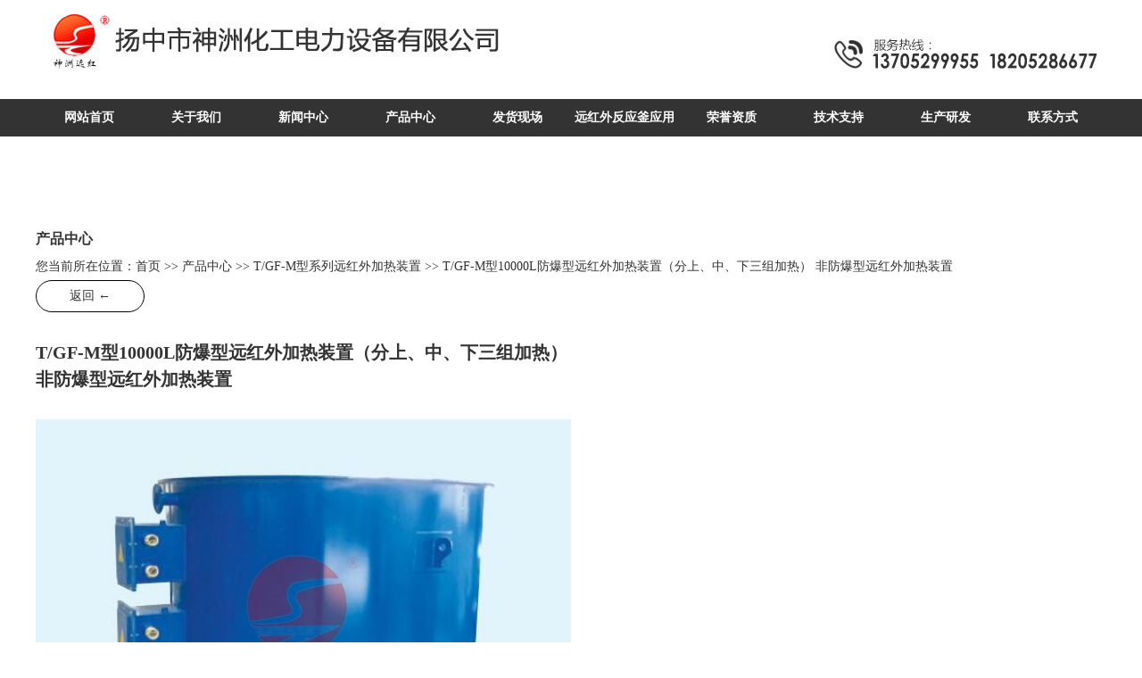

--- FILE ---
content_type: text/html
request_url: http://www.china-jzdq.com/product/710.html
body_size: 7639
content:
<!DOCTYPE html>
<html>
<head>
<title>T/GF-M型10000L防爆型远红外加热装置（分上、中、下三组加热） 非防爆型远红外加热装置-扬中市神洲化工电力设备有限公司</title>
<meta name="Keywords" content="T/GF-M型10000L防爆型远红外加热装置（分上、中、下三组加热） 非防爆型远红外加热装置" >
<meta name="Description" content="T/GF-M型10000L防爆型远红外加热装置（分上、中、下三组加热） 非防爆型远红外加热装置为密闭型加热、适用于对各类反应釜，搪瓷釜，蒸馏釜，精馏釜，聚合釜等非标容器的外部加热" >
<meta http-equiv="Content-Type" content="text/html; charset=gb2312" />
<link href="/templates/sanxin/images/style.css" type="text/css" rel="stylesheet" />
<meta name="viewport" content="width=device-width, initial-scale=1, maximum-scale=1, user-scalable=no">
</head>
<body>
<link rel="stylesheet" type="text/css" media="screen and (max-device-width:1000px)" href="/templates/sanxin/images/tinyScreen.css" />
<div class="header">
	<div class="logo"><h2><a href="/">反应釜</a></h2>
	</div><img class="hotline" src="/templates/sanxin/images/hotline.jpg" />
</div>
<div class="clearfloat"></div>
<link type="text/css" href="/templates/sanxin/dorp/css/style.css" rel="stylesheet" />
<script type="text/javascript" src="/templates/sanxin/dorp/js/jquery-1.7.2.min.js"></script>

<div class="nav_menu">
	<div class="nav_dorp">
		<div class="list" id="navlist">
			<ul id="navfouce">
				<li><a href="/" rel="nofollow">网站首页</a></li>
				
                   
                    <a  href="/about/about.html">关于我们 </a>
                   
                    <a  href="/newslist/18-1.html">新闻中心 </a>
                   
                    <a  href="/productlist/21-1.html">产品中心 </a>
                   
                    <a  href="/fhxc/38-1.html">发货现场 </a>
                   
                    <a  href="/cpyy/37-1.html">远红外反应釜应用 </a>
                   
                    <a  href="/about/honor.html">荣誉资质 </a>
                   
                    <a  href="/about/jszc.html">技术支持 </a>
                   
                    <a  href="/about/scyf.html">生产研发 </a>
                   
                    <a  href="/about/contact.html">联系方式 </a>
                   
			</ul>
		</div>
		<div class="box" id="navbox" style="height:0px;opacity:0;overflow:hidden;">
			<div class="cont" style="display:none;">
				<p>欢迎光临扬中市神洲化工电力设备有限公司!我们是专业生产电加热反应釜,管道加热器,远红外反应釜,远红外电加热套的反应釜厂家。</p>
			</div>
			<div class="cont" style="display:none;">
            <ul class="sublist clearfix">
					 
                    <li><a class="more"  href="/about/about.html" >公司简介 </a></li>
                   
				</ul>
                
				
			</div>
			<div class="cont" style="display:none;">
				<ul class="sublist clearfix">
					 
                    <li><a class="more"  href="/newslist/20-1.html">社会新闻 </a></li>
                   
                    <li><a class="more"  href="/newslist/19-1.html">公司新闻 </a></li>
                   
				</ul>
			</div>
			<div class="cont" style="display:none;">
				<ul class="sublist clearfix">
					 
                    
                    <li><a class="more1"  href="/productlist/22-1.html">T/GF-M型系列远红外加热装置 </a></li>
                   
                    <li><a class="more1"  href="/productlist/23-1.html">T/GF-M型搪瓷釜用远红外加加热系列 </a></li>
                   
                    <li><a class="more1"  href="/productlist/24-1.html">T/GF-J型系列远红外加热装置 </a></li>
                   
                    <li><a class="more1"  href="/productlist/25-1.html">T/GF-D型系列远红外管道加热装置 </a></li>
                   
                    <li><a class="more1"  href="/productlist/26-1.html">T/GF-P型系列远红外盘管加热装置 </a></li>
                   
                    <li><a class="more1"  href="/productlist/27-1.html">T/GF-C型系列内插式远红外加热装置 </a></li>
                   
                    <li><a class="more1"  href="/productlist/28-1.html">T/GF系列实验室小型远红外加热装置 </a></li>
                   
                    <li><a class="more1"  href="/productlist/29-1.html">GCH型系列远红外空气加热器 </a></li>
                   
                    <li><a class="more1"  href="/productlist/30-1.html">SZ-DC系列电磁感应加热器 </a></li>
                   
                    <li><a class="more1"  href="/productlist/31-1.html">YHD型系列远红外陶瓷加热器 </a></li>
                   
                    <li><a class="more1"  href="/productlist/32-1.html">SZ-HX型系列远红外烘箱 </a></li>
                   
                    <li><a class="more1"  href="/productlist/33-1.html">SZ系列辅助型加热器 </a></li>
                   
                    <li><a class="more1"  href="/productlist/34-1.html">SZ-WKG系列智能型温度控制柜 </a></li>
                   
                    <li><a class="more1"  href="/productlist/35-1.html">BXM-D型系列防爆控制箱 </a></li>
                   
                    <li><a class="more1"  href="/productlist/45-1.html">电缆桥架系列 </a></li>
                   
				</ul>
			</div>
			<div class="cont" style="display:none;">
				
			</div>
			<div class="cont" style="display:none;">
           
				</div>
			<div class="cont" style="display:none;">
				</div>
			<div class="cont" style="display:none;">
			<p>〖地址：江苏省扬中市新坝工业开发区〗  〖总经理：王纪中(13705299955)〗 〖市场一部：0511-88412740〗  〖市场二部：0511-88401595〗  〖技术研发部：0511-88417078〗  〖售后服务部：0511-88401595〗</p>
				</div>
		</div>
	</div>
</div>
<script type="text/javascript">
(function(){

	var time = null;
	var list = $("#navlist");
	var box = $("#navbox");
	var lista = list.find("a");
	
	for(var i=0,j=lista.length;i<j;i++){
		if(lista[i].className == "now"){
			var olda = i;
		}
	}
	
	var box_show = function(hei){
		box.stop().animate({
			height:hei,
			opacity:1
		},400);
	}
	
	var box_hide = function(){
		box.stop().animate({
			height:0,
			opacity:0
		},400);
	}
	
	lista.hover(function(){
		lista.removeClass("now");
		$(this).addClass("now");
		clearTimeout(time);
		var index = list.find("a").index($(this));
		box.find(".cont").hide().eq(index).show();
		var _height = box.find(".cont").eq(index).height()+54;
		box_show(_height)
	},function(){
		time = setTimeout(function(){	
			box.find(".cont").hide();
			box_hide();
		},50);
		lista.removeClass("now");
		lista.eq(olda).addClass("now");
	});
	
	box.find(".cont").hover(function(){
		var _index = box.find(".cont").index($(this));
		lista.removeClass("now");
		lista.eq(_index).addClass("now");
		clearTimeout(time);
		$(this).show();
		var _height = $(this).height()+54;
		box_show(_height);
	},function(){
		time = setTimeout(function(){		
			$(this).hide();
			box_hide();
		},50);
		lista.removeClass("now");
		lista.eq(olda).addClass("now");
	});

})();
</script>

<div class="clearfloat"></div>



<!--mobnav-->
<link rel="stylesheet" href="/Templates/sanxin/mobnav/css/zd-1.0.css">
<nav id="mobnav">

	<!-- 控制menu -->
	<div class="nav-menu">
		<span></span>
		<span></span>
		<span></span>
	</div>

	<!-- 菜单 -->
	<ul class="nav-list">
		<li>
			<a href="/" class="active">首页<div class="carect"></div></a>
			
		</li>
		<li><a href="/about/about.html">关于我们</a>
			
		</li>
		<li><a href="#">新闻中心</a>
			<ul class="menu">
			<li><a href="/newslist/20-1.html">社会新闻</a></li>
			<li><a href="/newslist/19-1.html">公司新闻</a></li>
		
		
			</ul>
		</li>
		<li><a href="#">产品展示</a>
			<ul class="menu">
			 
                    <li><a href="/productlist/22-1.html">T/GF-M型系列远红外加热装置 </a></li>
                   
                    <li><a href="/productlist/23-1.html">T/GF-M型搪瓷釜用远红外加加热系列 </a></li>
                   
                    <li><a href="/productlist/24-1.html">T/GF-J型系列远红外加热装置 </a></li>
                   
                    <li><a href="/productlist/25-1.html">T/GF-D型系列远红外管道加热装置 </a></li>
                   
                    <li><a href="/productlist/26-1.html">T/GF-P型系列远红外盘管加热装置 </a></li>
                   
                    <li><a href="/productlist/27-1.html">T/GF-C型系列内插式远红外加热装置 </a></li>
                   
                    <li><a href="/productlist/28-1.html">T/GF系列实验室小型远红外加热装置 </a></li>
                   
                    <li><a href="/productlist/29-1.html">GCH型系列远红外空气加热器 </a></li>
                   
                    <li><a href="/productlist/30-1.html">SZ-DC系列电磁感应加热器 </a></li>
                   
                    <li><a href="/productlist/31-1.html">YHD型系列远红外陶瓷加热器 </a></li>
                   
                    <li><a href="/productlist/32-1.html">SZ-HX型系列远红外烘箱 </a></li>
                   
                    <li><a href="/productlist/33-1.html">SZ系列辅助型加热器 </a></li>
                   
                    <li><a href="/productlist/34-1.html">SZ-WKG系列智能型温度控制柜 </a></li>
                   
                    <li><a href="/productlist/35-1.html">BXM-D型系列防爆控制箱 </a></li>
                   
                    <li><a href="/productlist/45-1.html">电缆桥架系列 </a></li>
                   
			</ul>
		</li>
		<li><a href="/fhxc/38-1.html">发货现场</a></li>
		<li><a href="/cpyy/37-1.html">远红外反应釜应用</a>
		
		</li>
		<li><a href="/about/honor.html">荣誉资质</a></li>
		<li><a href="/about/jszc.html">技术支持</a></li>
		<li><a href="/about/scyf.html">生产研发</a></li>
		<li><a href="/about/contact.html">联系方式</a></li>
		
	</ul>
</nav>
<script src="/Templates/sanxin/mobnav/js/jquery.min.js"></script>
<script>
	$(document).click(function(){
		$('.nav-list').removeClass('open')
	})
	$('.nav-menu,.nav-list').click(function(e){e.stopPropagation()})
	$('nav').find('.nav-menu').click(function(e){
		$('.nav-list').toggleClass('open')
	})
</script>


<div id="mainWrapper">
<div class="innbox">
  <div class="in_title"> <strong>产品中心</strong>
    <p>您当前所在位置：<a href="/" rel="nofollow">首页</a> >> <a href="/productlist/21-1.html">产品中心</a> >> <a href="/productlist/22-1.html">T/GF-M型系列远红外加热装置</a></a> >> T/GF-M型10000L防爆型远红外加热装置（分上、中、下三组加热） 非防爆型远红外加热装置</p>
    <p><a class="more" href="javascript:history.back(-1);" rel="nofollow">返回 ←</a></p>
  </div>
  <Div class="right_content">
    <div class="clearfloat"></div>
    <br />
    <div class="product_img">
    <h1> T/GF-M型10000L防爆型远红外加热装置（分上、中、下三组加热） 非防爆型远红外加热装置</h1><br>
    <img src="/upLoad/product/tgfm/16.jpg"  alt="T/GF-M型10000L防爆型远红外加热装置（分上、中、下三组加热） 非防爆型远红外加热装置" /></div>
   <!-- <div class="product_desc">
      <p> <h1> T/GF-M型10000L防爆型远红外加热装置（分上、中、下三组加热） 非防爆型远红外加热装置</h1>
      </p>
      <p>生产厂家：扬中市神洲化工电力设备有限公司</p>
      <p>产品描述：T/GF-M型10000L防爆型远红外加热装置（分上、中、下三组加热） 非防爆型远红外加热装置为密闭型加热、适用于对各类反应釜，搪瓷釜，蒸馏釜，精馏釜，聚合釜等非标容器的外部加热</p>
    </div>-->
    <div class="clearfloat"></div>
   <!-- <div class="otpro">
      <ul>
      </ul>
    </div>-->
    <div class="clearfloat"></div>
  <!--  <br />-->
   <!-- <div class="det_title">产品详情：</div>-->
   <p><strong>产品型号及标志含义</strong></p>
<p><img src="/upLoad/product/month_1811/201811221823446189.jpg" alt="" /></p>
<p><strong>防爆标志</strong></p>
<p>Ex d e s IIB T2 Gc（可燃性气体防爆标志）</p>
<p>Ex tD A22 IP54 T290℃ (可燃性粉尘防爆标志)</p>
<p><img src="/upLoad/product/month_1811/201811221824216933.jpg" alt="" /></p>
<p>&nbsp;</p>
<p><strong>远红外加热装置制造质量指标</strong></p>
<p>1、Q/321182APH 004-2016</p>
<p>2、GB/T19001-2008/ISO9001：2008</p>
<p>3、生产许可证编号：XK06-014-01844</p>
<p>4、防爆合格证标志：ExdesⅡBT2Gc / Ex tD A22 IP54 T290℃</p>
<p>&nbsp;</p>
<p><strong>用户需提供的参数及注意事项</strong></p>
<p>1）反应反应（容器）的外形尺寸、形式（立式/卧式）、材质、放料口形式/尺寸，安装空间</p>
<p>尺寸，地面距离平台高度，尽可能提供设备图纸；</p>
<p>2）容器的类别：属常压反应釜，减压釜，还是高压反应釜；</p>
<p>3）反应釜（容器）材质：碳钢、不锈钢、钛材、搪瓷、复合板、玻璃；</p>
<p>4）属蒸馏釜或者精馏釜需提供是连续使用或者间接使用，是否在减压下完成；</p>
<p>5）物料的最高使用温度、投料时初温；</p>
<p>6）物料的比热容、气化热、熔解热或提供物料的总吸收量；</p>
<p>7）物料的升温时间，需要的恒温时间，是否需要降温请注明；</p>
<p>8）原来加热方式及升温时间范围以便于制造商参考；</p>
<p>9）物料的重量、加料系数、液位高度变化情况、如是一次性投料或是分批投料请注明</p>
<p>10）物料的特性：主要指是否属于易燃易爆物品，物料的粘度，反应是否放热；</p>
<p>11）属液态或者气态流动型的工艺，需提供进口与出口的温差，流量、流速、质量、介质名称、压力、比热容、传热面积，尽可能提供每小时需要吸收的热量；</p>
<p>12）如用户要对老设备改造，如反应釜属压力容器，必须要经过当地安检部门检测合格后才能使用；对老反应釜改造需要提供原安装平台&ldquo;#&rdquo;字槽空间尺寸、距离地面高度；</p>
<div>&nbsp;</div>
<div>&nbsp;</div>
<p>&nbsp;</p>
<p><strong>远红外反应釜结构示意图</strong></p>
<p><img src="/upLoad/product/month_1811/201811221826499186.jpg" alt="" /></p>
<p>&nbsp;</p>
<p>&nbsp;</p>
<p>&nbsp;</p>
<p>该型号加热装置为密闭型加热、适用于对各类反应釜，搪瓷釜，蒸馏釜，精馏釜，聚合釜等非标容器的外部加热，具有加热面 积大，安装操作检修简便，使用寿命长，热损耗小，节能效果显著、安全可靠、可根据容器的外形尺寸，物料工艺要求、物料特性、 所处环境等具体要求进行设计加工，也可根据物料液位变化，进行分段设计制造，具有用空气降温功能。</p>
<p>&nbsp;</p> 本文由T/GF-M型10000L防爆型远红外加热装置（分上、中、下三组加热） 非防爆型远红外加热装置生产厂家扬中市神洲化工电力设备有限公司于2018/11/22 18:21:26整理发布。<br />
      转载请注明出处：http://www.china-jzdq.com/product/710.html。
    <div class="clearfloat"></div>
    <div class="xg">
      <ul>
        
        <li><img  src="/upLoad/product/tgfm/8.jpg" alt="T/GF-M型1000L远红外反应釜组合图" title="T/GF-M型1000L远红外反应釜组合图" ><br />
          <a class="othername" href="/product/702.html">T/GF-M型1000L远红外反应釜组合图</a></li>
        
        <li><img  src="/upLoad/product/tgfm/1.jpg" alt="T/GF-M型氧化硒、气化炉远红外加热装置" title="T/GF-M型氧化硒、气化炉远红外加热装置" ><br />
          <a class="othername" href="/product/695.html">T/GF-M型氧化硒、气化炉远红外加热装置</a></li>
        
        <li><img  src="/upLoad/product/tgfm/14.jpg" alt="T/GF-M型双稀、单稀开环罐" title="T/GF-M型双稀、单稀开环罐" ><br />
          <a class="othername" href="/product/708.html">T/GF-M型双稀、单稀开环罐</a></li>
        
        <li><img  src="/upLoad/product/tgfm/13.jpg" alt="T/GF-M型BIF-1700L防爆型远红外双稀开环罐" title="T/GF-M型BIF-1700L防爆型远红外双稀开环罐" ><br />
          <a class="othername" href="/product/707.html">T/GF-M型BIF-1700L防爆型远红外双稀开环罐</a></li>
        
        <li><img  src="/upLoad/product/tgfm/12.jpg" alt="T/GF-M型带支腿形式的远红外加热装置" title="T/GF-M型带支腿形式的远红外加热装置" ><br />
          <a class="othername" href="/product/706.html">T/GF-M型带支腿形式的远红外加热装置</a></li>
        
        <li><img  src="/upLoad/product/tgfm/11.jpg" alt="T/GF-M型远红外加热装置带支耳固定形式" title="T/GF-M型远红外加热装置带支耳固定形式" ><br />
          <a class="othername" href="/product/705.html">T/GF-M型远红外加热装置带支耳固定形式</a></li>
        
        <li><img  src="/upLoad/product/tgfm/16.jpg" alt="T/GF-M型10000L防爆型远红外加热装置（分上、中、下三组加热） 非防爆型远红外加热装置" title="T/GF-M型10000L防爆型远红外加热装置（分上、中、下三组加热） 非防爆型远红外加热装置" ><br />
          <a class="othername" href="/product/710.html">T/GF-M型10000L防爆型远红外加热装置（分上、中、下三组加热） 非防爆型远红外加热装置</a></li>
        
        <li><img  src="/upLoad/product/tgfm/9.jpg" alt="T/GF-M型敞口釜用远红外加热装置示意（加热装置带支腿）" title="T/GF-M型敞口釜用远红外加热装置示意（加热装置带支腿）" ><br />
          <a class="othername" href="/product/703.html">T/GF-M型敞口釜用远红外加热装置示意（加热装置带支腿）</a></li>
        
      </ul>
    </div>
    <div class="det_title">
      <p>相关新闻：</p>
    </div>
    <div class="onews_list"> 
      <li><span class="NewsName"><a  href="/news/790.html" target=_blank>管道加热器的三个结构特点</a></span><span class="NewsTime">2019-02-27</span>
        <div class="clearfloat"></div>
       
        <p>管道加热器结构 水管道加热器是由多支管状电加热元件、筒体、导流板等几部分组成，管状电热元件是在金属管内放入高温电阻丝，... 
      </li>
      
      <li><span class="NewsName"><a  href="/news/807.html" target=_blank>电加热反应釜的在使用过程中如何预防静电？</a></span><span class="NewsTime">2019-05-30</span>
        <div class="clearfloat"></div>
       
        <p>在我们使用电加热反应釜的过程中，如何预防其静电是我们关注的一个问题，那么具体的预防措施有哪些呢，下面我们神洲化工为您整理关于电加热反应釜预防静电的方法说明。... 
      </li>
      
      <li><span class="NewsName"><a  href="/news/798.html" target=_blank>搪瓷反应罐的工作原理及使用注意事项</a></span><span class="NewsTime">2019-04-23</span>
        <div class="clearfloat"></div>
       
        <p>在我们使用搪瓷反应罐的过程中，我们应该采取相应的措施来保证其正确使用，其中搪瓷反应罐的工作原理是什么您了解过吗？下面我们镇江神洲化工为您整理相关的说明内容。... 
      </li>
       </div>
      <div class="clearfloat"></div>
  </div>
    <div class="clearfloat"></div>
</div></div>

<div class="clearfloat"></div>
<div class="footer">
	<div class="f_box">
		<div class="f_left"><div class="code"><img src="/templates/sanxin/images/code.png" /></div><center>www.china-jzdq.com</center></div>
		<div class="f_right">
			<div class="f_menu">
			 <a href="/" rel="nofollow">网站首页</a>
                 
             <a href="/about/about.html" rel="nofollow">关于我们 </a>
             
             <a href="/newslist/18-1.html" rel="nofollow">新闻中心 </a>
             
             <a href="/productlist/21-1.html" rel="nofollow">产品中心 </a>
             
             <a href="/fhxc/38-1.html" rel="nofollow">发货现场 </a>
             
             <a href="/cpyy/37-1.html" rel="nofollow">远红外反应釜应用 </a>
             
             <a href="/about/honor.html" rel="nofollow">荣誉资质 </a>
             
             <a href="/about/jszc.html" rel="nofollow">技术支持 </a>
             
             <a href="/about/scyf.html" rel="nofollow">生产研发 </a>
             
             <a href="/about/contact.html" rel="nofollow">联系方式 </a>
             
			</div>
			<div class="copyright">
			<p>扬中市神洲化工电力设备有限公司 　版权所有　<script id="jsgovicon" src="http://odr.jsdsgsxt.gov.cn:8081/mbm/app/main/electronic/js/govicon.js?siteId=72eccb9fb05b408c8a460e8b44dd14bf&width=20&height=28&type=1" type="text/javascript" charset="utf-8"></script>&nbsp;<a href="http://beian.miit.gov.cn/#/Integrated/index" target="_blank" rel="nofollow">苏ICP备16044341号</a></p>
			<p>地址：江苏省扬中市新坝工业开发区   　E-mail：<a href="mailto:wjz@china-jzdq.com" target="_blank" rel="nofollow">wjz@china-jzdq.com</a> <a href="mailto:737899272@qq.com" target="_blank">737899272@qq.com</a></p> 
			</div>
			<div class="contact">
				<div>
					<p>总经理：王纪中</p>
					<p>手机：13705299955</p>
				</div>
				<div>
					<p>市场一部：0511-88412740</p>
					<p>市场二部：0511-88401595</p>
				</div>
				<div>
					<p>技术研发部：0511-88417078</p>
					<p>售后服务部：0511-88401595</p>
				</div>
				
  
			</div>
		</div>
	</div>
</div>

<script>
(function(){
    var bp = document.createElement('script');
    var curProtocol = window.location.protocol.split(':')[0];
    if (curProtocol === 'https') {
        bp.src = 'https://zz.bdstatic.com/linksubmit/push.js';
    }
    else {
        bp.src = 'http://push.zhanzhang.baidu.com/push.js';
    }
    var s = document.getElementsByTagName("script")[0];
    s.parentNode.insertBefore(bp, s);
})();
</script>

</body>
</html>


--- FILE ---
content_type: text/css
request_url: http://www.china-jzdq.com/templates/sanxin/images/style.css
body_size: 3041
content:
/* CSS Document */
*{margin:0; padding:0;}
body {
	font-size: 14px;
	font-family:Microsoft Yahei!important;
	color:#333;
	line-height:1.6em;	
}


.clearfloat {clear:both; height:0; font-size: 1px; line-height: 0px;}/*去除层浮动*/

a {
blr:expression(this.onFocus=this.blur());/*去除超链接边框*/
}
A:link {
	COLOR: #333333; TEXT-DECORATION: none
}
A:visited {
	COLOR:#333333; TEXT-DECORATION: none
}
A:active {
	COLOR: #1286dc; TEXT-DECORATION: none
}
A:hover {
	COLOR:#1286dc; TEXT-DECORATION: none
}
ul li{list-style:none;}
h1 {
	font-size:20px;	
	color:#333;
}

#mobnav,.nav-list,nav-menu{display:none;}
                      
#nav_current{display:block;background:url(../images/curr.png) no-repeat center;}
strong{color:#333;}



.header{width:1200px;height:111px;margin:0 auto;}


.logo_bg{width:523px;height:93px;float:left;background:url(../images/logo.jpg) no-repeat;  position:relative;
}

.logo{ 
    width: 523px;
    height: 93px;
    float: left;
    position: relative;
 background:url(../images/logo.jpg) no-repeat left;  position: relative;
}

.logo h1{    display: block;
    font-size: 2em;
    -webkit-margin-before: 0.67em;
    -webkit-margin-after: 0.67em;
    -webkit-margin-start: 0px;
    -webkit-margin-end: 0px;
    font-weight: bold;
}

.logo h1 a {
    display: block;
    text-indent: -9999px;
    height: 93px;
    width: 523px;
}


.logo h2{    
    display: block;
    font-size: 2em;
    -webkit-margin-before: 0.67em;
    -webkit-margin-after: 0.67em;
    -webkit-margin-start: 0px;
    -webkit-margin-end: 0px;
    font-weight: bold;
	 text-indent: -9999px;
}

.logo h2 a {
    display: block;
    text-indent: -9999px;
    height: 93px;
    width: 523px;
}












.hotline{width:305px;height:39px;float:right;margin-top:41px;}
.banner{width:100%;height:575px;text-align:center;overflow:hidden;}
.nav{width:100%;height:42px;background:#333;}
.nav ul{width:1200px;height:42px;line-height:42px;margin:0 auto;}
.nav li{width:10%;float:left;text-align:center;font-size:14px;height:42px;line-height:42px;}
.nav a{display:block;}
.nav a:link,.nav a:visited{color:#fff;}
.nav a:hover,.nav a:active{display:block;background:#146bb8;}
.bar{width:100%;height:89px;border-bottom:solid #146bb8 4px;}
.barbox{width:1200px;height:89px;line-height:89px;margin:0 auto;}
.searct{width:90%;float:left;}
.searcb{width:40%;float:right;}
.keywordinput{width:297px;height:38px;;line-height:38px;border:solid #077ed8 1px;float:left;text-indent:1em;}
.sbtn{width:104px;height:38px;border:none;background:url(../images/sbtn.jpg);float:right;}
#Search{width:401px;height:38px;float:right;margin-top:20px;}
.proscroll{width:100%;height:480px;padding-top:60px;}
.prosc_title{width:1200px;height:54px;margin:0 auto;background:url(../images/pro.png) no-repeat;}
.prosc_box{width:1200px;height:231px;margin:0 auto;padding-top:60px; }
.yy{width:100%;height:677px;background:url(../images/bg.jpg) repeat-x center!important;padding-top:60px;}
.yy_title{width:1200px;height:54px;background:url(../images/area.png) no-repeat center;margin:0 auto;}
.about{width:100%;height:553px;background:url(../images/bg2.jpg) no-repeat center fixed; background-size:cover;padding-top:60px;}
.about_title{width:1200px;height:57px;background:url(../images/about.png) no-repeat center;margin:0 auto;}
.about_box{width:1200px;height:370px;background:rgba(255,255,255,0.9);margin:40px auto;padding:25px 25px;}
.video{width:464px;height:314px;float:left;background:#000;}
video{max-width:100%;height:100%;}
.about_txt{width:640px;float:right;line-height:30px;}
.about_txt b{color:#146bb8;font-size:24px;height:60px;line-height:60px;}
.menus{width:300px;float:right;}
.menus a{background:url(../images/a.png) no-repeat left;padding-left:20px;margin:0 10px 0 10px;}
.case{width:1200px;height:477px;margin:0 auto;padding-top:60px;}
.case_title{width:1200px;height:57px;background:url(../images/case.png) no-repeat center;}
.case_box{padding-top:40px;}
.adv{width:100%;height:820px;background:url(../images/bg.jpg) repeat center;padding-top:60px;}
.adv_title{width:1200px;height:57px;background:url(../images/adv.png) no-repeat center;margin:0 auto;}
.adv_box{width:1200px;height:auto;margin:40px auto;}
.fleft{width:47%;float:left;}
.fright{width:47%;float:right;}
.fleft b,.fright b{font-size:20px;height:50px;line-height:50px;border-bottom:solid #333 1px;width:100%;display:block;}
.fleft i,.fright i{width:50px;height:50px;background:url(../images/yu.png) no-repeat center;display:block;float:left;margin-right:10px;color:#fff;text-align:center;font-style:normal;}
.news{width:1200px;height:auto;margin:0 auto;padding-top:60px;}
.news_title{width:1200px;height:57px;margin:0 auto;background:url(../images/news.png) no-repeat;}
.news_box{padding-top:40px;}
.newsimg{width:381px;height:212px;float:left;}
.newsimg img{width:100%;height:100%;}
.newstxt{width:770px;float:right;}
.topname{font-size:20px;font-weight:bold;}
.newstime{color:#ccc;height:50px;line-height:50px;}
.newsdesc{width:100%;}
.more1{
width:250px;
height:34px;
line-height:34px;
text-align:center;
display:block;

border:solid #000 1px;
border-radius: 50px 50px 50px 50px;
-moz-border-radius: 50px 50px 50px 50px;
-webkit-border-radius: 50px 50px 50px 50px;}

.more{
width:120px;
height:34px;
line-height:34px;
text-align:center;
display:block;

border:solid #000 1px;
border-radius: 50px 50px 50px 50px;
-moz-border-radius: 50px 50px 50px 50px;
-webkit-border-radius: 50px 50px 50px 50px;}

.more:hover,.more:active{border:dashed #077ed8 1px;color:#077ed8;}

.newslist{border-top:solid #eee 1px;padding-top:30px;margin-top:30px;}
.newslist li{line-height:30px;border-bottom:dashed #ccc 1px;background:url(../images/index_57.jpg) no-repeat left top 10px;padding-left:20px;width:48%;float:left;margin:0 10px 0 10px;}
.l{float:left;}
.r{float:right;color:#ccc;}
.map{width:100%;height:282px; overflow:hidden;margin-top:60px;}
.footer{width:100%;height:334px;background:#333;}
.f_box{width:1200px;margin:0 auto;}
.f_left{width:227px;height:284px;background:#fff;float:left;}
.code{width:168px;margin:0 auto;padding-top:40px;}
.code img{width:100%;height:auto;}
.f_right{width:900px;float:right;color:#fff;}
.f_right a:link,.f_right a:visited{color:#146bb8;}
.f_right a:hover,.f_right a:active{color:#fff;}
.f_menu{width:100%;height:40px;line-height:40px;background:#146bb8;text-align:center;margin-top:40px;}
.f_menu a{width:10%;display:block;float:left; overflow:hidden; height:30px}
.f_menu a:link,.f_menu a:visited{color:#fff;}
.f_menu a:hover,.f_menu a:active{display:block;background:#fff;color:#146bb8;}
.copyright{margin-top:40px;margin-top:30px;}
.contact div{width:33%;float:left;display:block;}
.link{width:100%;}
.link a{padding:0 10p 0 10px;display:block;display:inline;}
.iw_poi_title {color:#CC5522;font-size:14px;font-weight:bold;overflow:hidden;padding-right:13px;white-space:nowrap}
.iw_poi_content {font:12px arial,sans-serif;overflow:visible;padding-top:4px;white-space:-moz-pre-wrap;word-wrap:break-word}

#mainWrapper{width:1200px;height:auto;margin:0 auto;}
.inbanner{width:100%;height:200px;background:url(../images/inner.jpg) no-repeat top fixed; background-size:100% atuo; }
.innav{width:100%;text-align:center;margin-top:60px;}
.innbox{width:100%;}
#leftnav{width:100%;height:40px;margin:0 auto;margin-bottom:20px;text-align:center;text-align:center;*width:1000px;*margin:0 auto;}
#leftnav li{margin:0 10px 0 10px;display:inline-block;*float:left;}
.innbox{line-height:30px;margin-top:40px;}
.path,.path a{color:#ccc;}
.innav{border-bottom:solid #ccc 1px;}
.cont{width:50%;float:left;}
.cont_bg{width:50%;background:url(../images/lxwm.jpg) no-repeat;float:right;height:424px;}
.innbox table{width:90%;margin:0 auto;}
.deve strong{display:block;width:1200px;height:30px;line-height:30px;border-bottom:solid #ccc 1px;}
.photo li{width:33%;height:280px;display:inline-block;text-align:center;margin:10px 0px; overflow:hidden}
.photo li img{width:auto;height:80%;max-width:100%;}

.pronames{height:50px;line-height:50px;display:block;}
.in_title{padding-top:60px;}
.in_title strong{font-size:16px;}
.floatright{float:right;}
.floatleft{float:left;}
.propic{width:100%;height:300px;display:block; overflow:hidden;}
.propic img{width:100%;height:205px;}
.product_img{width:50%;overflow:hidden; float:left; margin:0px auto}
.product_img img{width:100%;height:auto;}
.product_desc{width:55%;float:right;padding-left:30px;}
.product_desc h1{ font-size:16px}
.product_desc div{ width:100%}

.det_title{height:100px;line-height:100px;}
.photodetail{line-height:30px;}
.xg{margin-top:60px;}
.xg li{width:19%!important;height:120px;display:inline-table;text-align:center;}
.xg li img{width:280px;height:200px;}
.onews_list li{width:100%;display:inline-table;margin:0 20px 0 20px;border-bottom:dashed #ccc 1px;}
.NewsName{float:left;font-weight:600;}
.NewsTime{float:right;}
.det_title p{font-size:16px;}
#demo li{display:inline-block;float:left;}
#gd{widtH:25%;float:left;}
.newsul li{width:100%;border-bottom:dashed #ccc 1px;}
.prclass{width:1200px;margin:0 auto;padding:30px 0 0 0;}
.prclass li{float:left;padding:4px 15px 4px 15px;}
.more1{border:none!important;border-bottom:dashed #ccc 1px!important;}

--- FILE ---
content_type: text/css
request_url: http://www.china-jzdq.com/templates/sanxin/dorp/css/style.css
body_size: 724
content:
@charset "utf-8";


.clearfix:after{content:".";display:block;height:0;clear:both;visibility:hidden}
.clearfix{display:inline-table}
*html .clearfix{height:1%}
.clearfix{display:block}
*+html .clearfix{min-height:1%}
/* nav_menu */
.nav_menu{height:42px;background:#333;}
.nav_dorp{width:1200px;height:42px;position:relative;margin:0 auto;}
.nav_dorp .list li{float:left;}
.nav_dorp .list a{float:left;display:block;width:120px;height:42px;text-align:center;font:bold 14px/42px "微软雅黑";color:#fff;}
.nav_dorp .list a:hover{color:#FFA304;}
.nav_dorp .list a:hover,.nav .list .now{color:#fff;background:#146bb8;}
.nav_dorp .box{position:absolute;left:0;top:42px;width:1200px;background:rgba(255,255,255,0.9);overflow:hidden;height:0;filter:alpha(opacity=90);opacity:0.9;border-bottom:2px solid #074c52;}
.nav_dorp .cont{position:relative;padding:25px 0 0px 24px;width:1150px;}
/* sublist */
.sublist{width:1150px;margin:0 auto;}
.sublist li{float:left;padding-bottom:14px;width:25%;}
.sublist a{ border:solid #333 1px;padding:4px 10px 4px 10px;
border-radius: 50px 50px 50px 50px;
-moz-border-radius: 50px 50px 50px 50px;
-webkit-border-radius: 50px 50px 50px 50px;text-align:center;}
.sublist a:hover{background:#fff;}



--- FILE ---
content_type: text/css
request_url: http://www.china-jzdq.com/templates/sanxin/images/tinyScreen.css
body_size: 3180
content:
/* CSS Document */
*{margin:0; padding:0;}
body {
	font-size: 14px;
	font-family:Microsoft Yahei!important;
	color:#333;
	line-height:1.6em;	
	
}


.clearfloat {clear:both; height:0; font-size: 1px; line-height: 0px;}/*去除层浮动*/

a {
blr:expression(this.onFocus=this.blur());/*去除超链接边框*/
}
A:link {
	COLOR: #333333; TEXT-DECORATION: none
}
A:visited {
	COLOR:#333333; TEXT-DECORATION: none
}
A:active {
	COLOR: #1286dc; TEXT-DECORATION: none
}
A:hover {
	COLOR:#1286dc; TEXT-DECORATION: none
}
ul li{list-style:none;}
h1 {
	font-size:20px;	
	color:#333;
}

#mobnav,.nav-list,nav-menu{display:block;}
#mobnav{ position:fixed;top:200px;}
.nav,.nav_menu{display:none;}
                      
#nav_current{display:block;background:url(../images/curr.png) no-repeat center;}
strong{color:#333;}



.header{width:100%;height:90px;margin:0 auto;border-bottom:solid #ccc 1px; overflow:hidden;}


.logo_bg{width:523px;height:93px;float:left;background:url(../images/logo.jpg) no-repeat;  position:relative;
}

.logo{ 
    width: 90%;
    height: 90px;
    float: none;
    position: relative;
 background:url(../images/logo.jpg) no-repeat left;  position: relative;
 background-size:100% auto;

 bottom:5px;
 margin:0 auto;
}

.logo h1{    display: block;
    font-size: 2em;
    -webkit-margin-before: 0.67em;
    -webkit-margin-after: 0.67em;
    -webkit-margin-start: 0px;
    -webkit-margin-end: 0px;
    font-weight: bold;
}

.logo h1 a {
    display: block;
    text-indent: -9999px;
    height: 93px;
    width: 523px;
}


.logo h2{    
    display: block;
    font-size: 2em;
    -webkit-margin-before: 0.67em;
    -webkit-margin-after: 0.67em;
    -webkit-margin-start: 0px;
    -webkit-margin-end: 0px;
    font-weight: bold;
	 text-indent: -9999px;
}

.logo h2 a {
    display: block;
    text-indent: -9999px;
    height: 93px;
    width: 523px;
}



.hotline{display:none;}
.banner{display:none;}
.banner img{width:95%;height:100%;}
.fullSlide {
	width:100%;
	position:relative;
	height:100%;
	background:#fff;
	

}
.bannermob{width:100%;height:180px;background:url(../images/banner.jpg) no-repeat center; background-size:cover;}



.bar{width:95%;margin:0 auto;padding:10px 0 0 0;}
.barbox{width:100%;height:89px;line-height:20px;margin:0 auto;}
.searct{width:100%;float:left;}
.proscroll{width:100%;height:380px;padding-top:40px;}
.prosc_title{width:100%;height:54px;margin:0 auto;background:url(../images/pro.png) no-repeat center;background-size:250% 80%;}
.prosc_box{width:100%;height:231px;margin:0 auto;padding-top:60px;}
.prclass{display:none;}
.yy{width:100%;height:677px;background:url(../images/bg.jpg) repeat-x center!important;padding-top:20px;}
.yy_title{width:100%;height:54px;background:url(../images/area.png) no-repeat center;margin:0 auto;margin-top:40px;margin-bottom:20px;}
#our-team{ position:relative;top:-50px;}

.about{width:100%;height:100%;background:url(../images/bg2.jpg) no-repeat center fixed; background-size:cover;padding-top:60px;}
.about_title{width:100%;height:57px;background:url(../images/about.png) no-repeat center;margin:0 auto;}
.about_box{width:100%;height:100%;background:rgba(255,255,255,0.9);margin:40px auto;padding:25px 25px;}
.video{width:95%;height:214px;float:none;background:#000;margin:0 auto;margin-bottom:30px;}
video{max-width:100%;height:100%;}
.about_txt{width:100%;float:none;line-height:30px;text-align:justify;}
.about_txt b{color:#146bb8;font-size:2em;height:70px;line-height:30px;padding:30px 0 30px 0;}
.menus{width:300px;float:none;margin:30px auto;}
.menus a{background:url(../images/a.png) no-repeat left;padding-left:20px;margin:0 10px 0 10px;}
.case{width:100%;height:477px;margin:0 auto;padding-top:60px;}


.case_title{width:100%;height:57px;background:url(../images/case.png) no-repeat center;}
.case_box{padding-top:0;}


.adv{width:100%;height:100%;background:url(../images/bg.jpg) repeat center;padding-top:60px;}
.adv_title{width:100%;height:57px;background:url(../images/adv.png) no-repeat center;margin:0 auto;background-size:250% auto;}
.adv_box{width:100%;height:auto;margin:40px auto;}
.fleft{width:90%;float:none;margin:0 auto;}
.fright{width:90%;float:none;margin:0 auto;}
.fleft img,.fright img{width:100%;height:auto;}
.fleft b,.fright b{font-size:20px;height:50px;line-height:50px;border-bottom:solid #333 1px;width:100%;display:block;}
.fleft i,.fright i{width:50px;height:50px;background:url(../images/yu.png) no-repeat center;display:block;float:left;margin-right:10px;color:#fff;text-align:center;font-style:normal;}

.news{width:90%;height:100%;margin:0 auto;}
.news_title{width:100%;height:57px;margin:0 auto;background:url(../images/news.png) no-repeat center;}
.news_box{padding-top:0;width:100%;}
.newsimg{width:100%;height:212px;float:left;}
.newsimg img{width:100%;height:100%;}
.newstxt{width:100%;float:right;}
.topname{font-size:20px;font-weight:bold;}
.newstime{color:#ccc;height:50px;line-height:50px;}
.newsdesc{width:100%;}
.n_b{font-weight:bold;}

.more{
width:120px;
height:34px;
line-height:34px;
text-align:center;
display:block;

border:solid #000 1px;
border-radius: 50px 50px 50px 50px;
-moz-border-radius: 50px 50px 50px 50px;
-webkit-border-radius: 50px 50px 50px 50px;}

.more:hover,.more:active{border:dashed #077ed8 1px;color:#077ed8;}

.newslist{border-top:solid #eee 1px;padding-top:30px;margin-top:30px;}
.newslist li{line-height:30px;border-bottom:dashed #ccc 1px;background:url(../images/index_57.jpg) no-repeat left top 10px;padding-left:20px;width:100%;float:left;margin:0 auto;}
.l{float:left;}
.r{float:right;color:#ccc;}
.map{width:100%;height:282px; overflow:hidden;margin-top:60px;}
.footer{width:100%;height:550px;background:#333;}
.f_box{width:100%;margin:0 auto;}
.f_left{width:100%;height:auto;background:#f4f4f4;float:none;margin:0 auto;}
.code{width:100px;margin:0 auto;padding-top:30px;}
.code img{width:100%;height:auto;}

.f_right{width:100%;float:none;color:#fff;margin:30px auto;}
.f_right a:link,.f_right a:visited{color:#146bb8;}
.f_right a:hover,.f_right a:active{color:#fff;}
.f_menu{display:none;}

.copyright{margin-top:40px;margin-top:30px;width:90%;text-align:center;margin:0 auto;}
.contact{width:90%;margin:30px auto;}
.contact div{width:100%;float:left;display:block;}
.link{display:none;}

.iw_poi_title {color:#CC5522;font-size:14px;font-weight:bold;overflow:hidden;padding-right:13px;white-space:nowrap}
.iw_poi_content {font:12px arial,sans-serif;overflow:visible;padding-top:4px;white-space:-moz-pre-wrap;word-wrap:break-word}

#mainWrapper{width:90%;height:auto;margin:0 auto; overflow-x:hidden}
.inbanner{width:100%;height:100px;background:url(../images/inner.jpg) no-repeat; background-size:cover; background-position:center; }
.innav{width:100%;text-align:center;margin-top:60px;}
.innbox{width:100%;}
#leftnav{width:100%;height:40px;margin:0 auto;margin-bottom:20px;text-align:center;text-align:center;*width:1000px;*margin:0 auto;}
#leftnav li{margin:0 10px 0 10px;display:inline-block;*float:left;}
.innbox{line-height:30px;margin-top:40px;}
.path,.path a{color:#ccc;}
.innav{border-bottom:solid #ccc 1px;}
.cont{width:50%;float:left;}
.cont_bg{width:50%;background:url(../images/lxwm.jpg) no-repeat;float:right;height:424px;}
.innbox table{width:90%;margin:0 auto;}
.deve strong{display:block;width:100%;height:30px;line-height:30px;border-bottom:solid #ccc 1px;}
.photo li{width:100%;height:100%;display:inline-block;text-align:center;margin:10px 0px; overflow:hidden}
.photo li img{width:100%;height:auto;max-width:100%;}
.innbox img{width:100%;height:auto;}

.pronames{height:50px;line-height:50px;display:block;}
.in_title{padding-top:60px;}
.in_title strong{font-size:16px;}
.floatright{float:right;}
.floatleft{float:left;}
.propic{width:100%;height:300px;display:block; overflow:hidden;}

.rollBox{max-width:100%;overflow:hidden;margin:30px auto;}
.rollBox .Cont{max-width:75%;overflow:hidden;margin:0 auto;float:left;}
.rollBox .ScrCont{width:10000000px;}
.rollBox .Cont .propic{width:300px;float:left;text-align:center;padding-right:20px;}
*+html .rollBox .Cont .propropic{width:300px;float:left;text-align:center;padding-right:30px;}
.rollBox .Cont .propropic img{width:100%;height:70px;padding:4px;background:#333;border:1px solid #ccc;display:block;margin:0 auto;}
.rollBox .Cont .propic p{line-height:26px;color:#505050;}
.rollBox .Cont a:link,.rollBox .Cont a:visited{color:#ffffff;text-decoration:none;background:#333;display:block;padding:4px 0 20px 0;}
.rollBox .Cont a:hover{color:#ffffff;text-decoration:underline;}
.rollBox #List1,.rollBox #List2{float:left;}
.left_btn{width:41px;height:75px;float:left;padding-top:80px;}
.right_btn{width:41px;height:75px;float:right;padding-top:80px;}



.propic img{width:100%;height:205px;}
.product_img{width:100%;float:left; overflow:hidden;}
.product_img img{width:100%;height:auto;}
.product_desc{width:100%;float:right;padding-left:30px;}
.product_desc h1{ font-size:16px}
.product_desc div{ width:100%}

.det_title{height:100px;line-height:100px;}
.photodetail{line-height:30px;}
.xg{margin-top:60px;width:90%;margin:30px auto;}
.xg li{width:100%!important;height:auto;margin:0 auto;text-align:center;}
.xg li img{width:100%;height:100%;}
.onews_list li{width:100%;display:inline-table;margin:0 20px 0 20px;border-bottom:dashed #ccc 1px;}
.NewsName{float:left;font-weight:600;}
.NewsTime{float:right;}
.det_title p{font-size:16px;}
#demo li{display:inline-block;float:left;}
#gd{widtH:25%;float:left;}
.newsul li{width:100%;border-bottom:dashed #ccc 1px;}
.prclass{display:none;}

.more1{border:none!important;border-bottom:dashed #ccc 1px!important;}